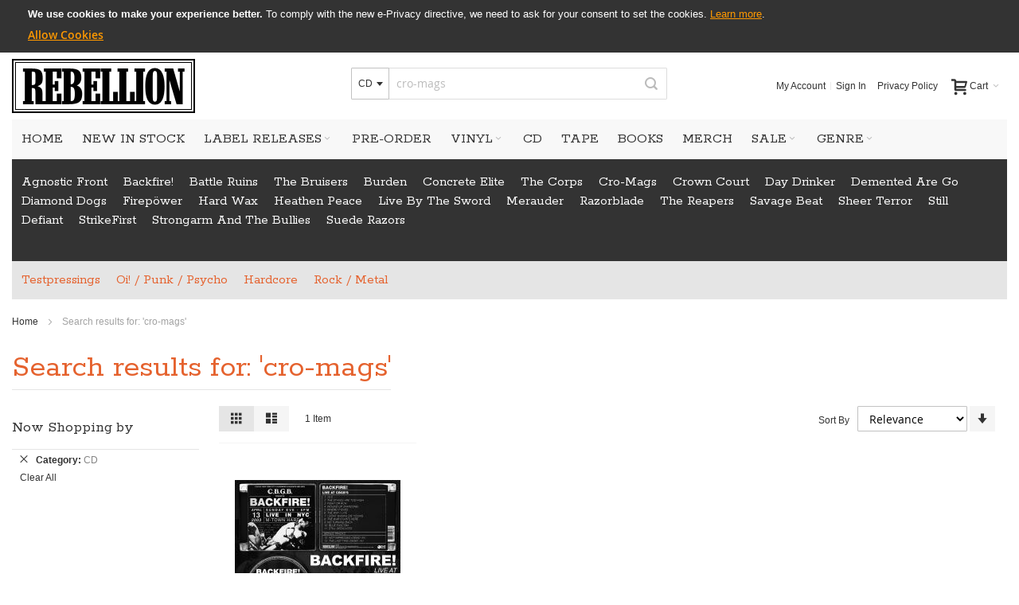

--- FILE ---
content_type: text/html; charset=UTF-8
request_url: https://www.rebellionshop.com/catalogsearch/result/index/?cat=133&q=cro-mags
body_size: 16912
content:
<!doctype html>
<html lang="en">
    <head >
        <script>
    var LOCALE = 'en\u002DGB';
    var BASE_URL = 'https\u003A\u002F\u002Fwww.rebellionshop.com\u002F';
    var require = {
        'baseUrl': 'https\u003A\u002F\u002Fwww.rebellionshop.com\u002Fstatic\u002Fversion1744868824\u002Ffrontend\u002FJevy\u002Fultimo_child_rebellion\u002Fen_GB'
    };</script>        <meta charset="utf-8"/>
<meta name="title" content="Search results for: &#039;cro-mags&#039;"/>
<meta name="robots" content="INDEX,FOLLOW"/>
<meta name="viewport" content="width=device-width, initial-scale=1, maximum-scale=1.0"/>
<meta name="format-detection" content="telephone=no"/>
<title>Search results for: &#039;cro-mags&#039;</title>
<link  rel="stylesheet" type="text/css"  media="all" href="https://www.rebellionshop.com/static/version1744868824/frontend/Jevy/ultimo_child_rebellion/en_GB/mage/calendar.css" />
<link  rel="stylesheet" type="text/css"  media="all" href="https://www.rebellionshop.com/static/version1744868824/frontend/Jevy/ultimo_child_rebellion/en_GB/css/styles-m.css" />
<link  rel="stylesheet" type="text/css"  media="all" href="https://www.rebellionshop.com/static/version1744868824/frontend/Jevy/ultimo_child_rebellion/en_GB/css/local.css" />
<link  rel="stylesheet" type="text/css"  media="all" href="https://www.rebellionshop.com/static/version1744868824/frontend/Jevy/ultimo_child_rebellion/en_GB/jquery/uppy/dist/uppy-custom.css" />
<link  rel="stylesheet" type="text/css"  media="all" href="https://www.rebellionshop.com/static/version1744868824/frontend/Jevy/ultimo_child_rebellion/en_GB/Magento_Theme/css/custom_rebellion.css" />
<link  rel="stylesheet" type="text/css"  media="screen and (min-width: 768px)" href="https://www.rebellionshop.com/static/version1744868824/frontend/Jevy/ultimo_child_rebellion/en_GB/css/styles-l.css" />
<link  rel="stylesheet" type="text/css"  media="print" href="https://www.rebellionshop.com/static/version1744868824/frontend/Jevy/ultimo_child_rebellion/en_GB/css/print.css" />
<script  type="text/javascript"  src="https://www.rebellionshop.com/static/version1744868824/frontend/Jevy/ultimo_child_rebellion/en_GB/requirejs/require.js"></script>
<script  type="text/javascript"  src="https://www.rebellionshop.com/static/version1744868824/frontend/Jevy/ultimo_child_rebellion/en_GB/mage/requirejs/mixins.js"></script>
<script  type="text/javascript"  src="https://www.rebellionshop.com/static/version1744868824/frontend/Jevy/ultimo_child_rebellion/en_GB/requirejs-config.js"></script>
<link  rel="icon" type="image/x-icon" href="https://www.rebellionshop.com/media/favicon/stores/1/favicon.ico" />
<link  rel="shortcut icon" type="image/x-icon" href="https://www.rebellionshop.com/media/favicon/stores/1/favicon.ico" />
<script type="text/javascript">

  var _gaq = _gaq || [];
  _gaq.push(['_setAccount', 'UA-16982920-1']);
  _gaq.push(['_trackPageview']);

  (function() {
    var ga = document.createElement('script'); ga.type = 'text/javascript'; ga.async = true;
    ga.src = ('https:' == document.location.protocol ? 'https://ssl' : 'http://www') + '.google-analytics.com/ga.js';
    var s = document.getElementsByTagName('script')[0]; s.parentNode.insertBefore(ga, s);
  })();

</script>
<style>
.product-image-container .product-image-photo{
       max-height:230px;
}
.block.widget .products-grid .product-item:nth-child(2n + 1){
     margin-left: calc((100% - 4 * 24.439%) / 3);
}
</style>            <script type="text/x-magento-init">
        {
            "*": {
                "Magento_PageCache/js/form-key-provider": {
                    "isPaginationCacheEnabled":
                        0                }
            }
        }
    </script>
<link rel="stylesheet" type="text/css" media="all" href="https://www.rebellionshop.com/asset/dynamic/assets/m/iult/f/cfg.css/" />
    <link href="//fonts.googleapis.com/css2?family=Rokkitt:wght@100;300;400;500;600;700&display=swap" rel="stylesheet" type="text/css" />
    </head>
    <body data-container="body"
          data-mage-init='{"loaderAjax": {}, "loader": { "icon": "https://www.rebellionshop.com/static/version1744868824/frontend/Jevy/ultimo_child_rebellion/en_GB/images/loader-2.gif"}}'
        id="html-body" class="page-products page-with-filter swissup-ajaxsearch-loading catalogsearch-result-index page-layout-2columns-left">
        
<script type="text/x-magento-init">
    {
        "body": {
            "addToWishlist": {"productType":["simple","virtual","downloadable","bundle","grouped","configurable"]}        }
    }
</script>

<div class="cookie-status-message" id="cookie-status">
    The store will not work correctly when cookies are disabled.</div>
<script type="text&#x2F;javascript">document.querySelector("#cookie-status").style.display = "none";</script>
<script type="text/x-magento-init">
    {
        "*": {
            "cookieStatus": {}
        }
    }
</script>

<script type="text/x-magento-init">
    {
        "*": {
            "mage/cookies": {
                "expires": null,
                "path": "\u002F",
                "domain": ".www.rebellionshop.com",
                "secure": true,
                "lifetime": "3600"
            }
        }
    }
</script>
    <noscript>
        <div class="message global noscript">
            <div class="content">
                <p>
                    <strong>JavaScript seems to be disabled in your browser.</strong>
                    <span>
                        For the best experience on our site, be sure to turn on Javascript in your browser.                    </span>
                </p>
            </div>
        </div>
    </noscript>
    <div role="alertdialog"
         tabindex="-1"
         class="message global cookie"
         id="notice-cookie-block"
         style="display: none;">
         <div class="container">
             <div class="inner-container">
                 <div role="document" class="content" tabindex="0">
                    <p>
                        <strong>We use cookies to make your experience better.</strong>
                        <span>To comply with the new e-Privacy directive, we need to ask for your consent to set the cookies.</span>
                        <a href="https://www.rebellionshop.com/privacy-policy-cookie-restriction-mode/">Learn more</a>.                    </p>
                    <div class="actions">
                        <a id="btn-cookie-allow" class="action allow primary">
                            <span>Allow Cookies</span>
                        </a>
                    </div>
                </div>
             </div>
         </div>        
    </div>
    <script type="text/x-magento-init">
        {
            "#notice-cookie-block": {
                "cookieNotices": {
                    "cookieAllowButtonSelector": "#btn-cookie-allow",
                    "cookieName": "user_allowed_save_cookie",
                    "cookieValue": {"1":1},
                    "cookieLifetime": 31536000,
                    "noCookiesUrl": "https\u003A\u002F\u002Fwww.rebellionshop.com\u002Fcookie\u002Findex\u002FnoCookies\u002F"
                }
            }
        }
    </script>

<script>
    window.cookiesConfig = window.cookiesConfig || {};
    window.cookiesConfig.secure = true;
</script><script>    require.config({
        map: {
            '*': {
                wysiwygAdapter: 'mage/adminhtml/wysiwyg/tiny_mce/tinymce5Adapter'
            }
        }
    });</script><div class="page-wrapper"><div id="header-container" class="header-container header-mobile page-header"  >
<div id="top" class="header-container2">
<div class="header-container3">

        <!-- Part of the header displayed only in mobile mode -->
    <div class="header-m-container">

        <div class="header-m-top-container">
            <div class="header-m-top header container clearer">
                <div class="inner-container">

                    
                                                                                        
                </div> <!-- end: inner-container -->
            </div> <!-- end: header-m-top -->
        </div> <!-- end: header-m-top-container -->

        <div class="header-m-primary-container">
            <div class="header-m-primary header container">
                <div class="inner-container">

                    
                    <!-- Mobile logo -->
                    <div class="logo-wrapper--mobile">
                        <a class="logo" href="https://www.rebellionshop.com/" title="Magento Commerce">
    <strong>Magento Commerce</strong>
    <img src="https://www.rebellionshop.com/static/version1744868824/frontend/Jevy/ultimo_child_rebellion/en_GB/images/logo.png"
         alt="Magento Commerce"
    />
</a>
                    </div>
                    <div class="clearer after-mobile-logo"></div>

                    <!-- Skip links -->
                    <div id="skip-links" class="skip-links-wrapper skip-links--4">

                                                    <div data-skiptarget="#header-nav" class="skip-link skip-nav">
                                <span class="icon ic ic-menu"></span>
                                <span class="label">Menu</span>
                            </div>
                        
                                                    <div data-skiptarget="#header-search" class="skip-link skip-search">
                                <span class="icon ic ic-search"></span>
                                <span class="label">Search</span>
                            </div>
                        
                                                    <div data-skiptarget="#header-account" class="skip-link skip-account">
                                <span class="icon ic ic-user"></span>
                                <span class="label">My Account</span>
                            </div>
                        
                        
                        
                                                                            <div id="mini-cart-marker-mobile"></div>
                            <div data-block="minicart" class="minicart-wrapper mini-cart filled-heading" id="minicart">         <div data-skiptarget="#header-cart" class="mini-cart-heading dropdown-heading skip-link skip-cart action showcart counter-over-" data-bind="scope: 'minicart_content'">
        <span class="inner-heading">
            <span class="icon ic ic-cart" style="font-size: 20px;"></span>
            <span class="counter qty empty ic ic-char ib ib-size-s ib-rounded"
                  data-bind="css: { empty: !!getCartParam('summary_count') == false }, blockLoader: isLoading">
                <span class="counter-number"><!-- ko text: getCartParam('summary_count') --><!-- /ko --></span>
                <span class="counter-label">
                <!-- ko if: getCartParam('summary_count') -->
                    <!-- ko text: getCartParam('summary_count') --><!-- /ko -->
                    <!-- ko i18n: 'items' --><!-- /ko -->
                <!-- /ko -->
                </span>
            </span>
            <span class="label">Cart</span>
            <span class="caret"></span>
        </span>
    </div>
            <div id="header-cart" class="mini-cart-content dropdown-content skip-content skip-content--style block-cart block block-minicart empty"
            data-role="dropdownDialog"
            data-mage-init='{"dropdownDialog":{
                "triggerEvent": "click mouseenter",
                "appendTo": "[data-block=minicart]",
                "triggerTarget": ".showcart",
                "timeout": "200",
                "closeOnMouseLeave": true,
                "closeOnEscape": true,
                "parentClass": "active open",
                "buttons": []}}'>
            <div id="minicart-content-wrapper" data-bind="scope: 'minicart_content'">
                <!-- ko template: getTemplate() --><!-- /ko -->
            </div>
                    </div>
        <script>
        window.checkout = {"shoppingCartUrl":"https:\/\/www.rebellionshop.com\/checkout\/cart\/","checkoutUrl":"https:\/\/www.rebellionshop.com\/checkout\/","updateItemQtyUrl":"https:\/\/www.rebellionshop.com\/checkout\/sidebar\/updateItemQty\/","removeItemUrl":"https:\/\/www.rebellionshop.com\/checkout\/sidebar\/removeItem\/","imageTemplate":"Magento_Catalog\/product\/image_with_borders","baseUrl":"https:\/\/www.rebellionshop.com\/","minicartMaxItemsVisible":3,"websiteId":"1","maxItemsToDisplay":10,"storeId":"1","storeGroupId":"1","customerLoginUrl":"https:\/\/www.rebellionshop.com\/customer\/account\/login\/","isRedirectRequired":false,"autocomplete":"off","captcha":{"user_login":{"isCaseSensitive":false,"imageHeight":50,"imageSrc":"","refreshUrl":"https:\/\/www.rebellionshop.com\/captcha\/refresh\/","isRequired":false,"timestamp":1768447198}}};
    </script>
    <script type="text/x-magento-init">
    {
        "[data-block='minicart']": {
            "Magento_Ui/js/core/app": {"components":{"minicart_content":{"children":{"subtotal.container":{"children":{"subtotal":{"children":{"subtotal.totals":{"config":{"display_cart_subtotal_incl_tax":1,"display_cart_subtotal_excl_tax":0,"template":"Magento_Tax\/checkout\/minicart\/subtotal\/totals"},"children":{"subtotal.totals.msrp":{"component":"Magento_Msrp\/js\/view\/checkout\/minicart\/subtotal\/totals","config":{"displayArea":"minicart-subtotal-hidden","template":"Magento_Msrp\/checkout\/minicart\/subtotal\/totals"}}},"component":"Magento_Tax\/js\/view\/checkout\/minicart\/subtotal\/totals"}},"component":"uiComponent","config":{"template":"Magento_Checkout\/minicart\/subtotal"}}},"component":"uiComponent","config":{"displayArea":"subtotalContainer"}},"item.renderer":{"component":"Magento_Checkout\/js\/view\/cart-item-renderer","config":{"displayArea":"defaultRenderer","template":"Magento_Checkout\/minicart\/item\/default"},"children":{"item.image":{"component":"Magento_Catalog\/js\/view\/image","config":{"template":"Magento_Catalog\/product\/image","displayArea":"itemImage"}},"checkout.cart.item.price.sidebar":{"component":"uiComponent","config":{"template":"Magento_Checkout\/minicart\/item\/price","displayArea":"priceSidebar"}}}},"extra_info":{"component":"uiComponent","config":{"displayArea":"extraInfo"}},"promotion":{"component":"uiComponent","config":{"displayArea":"promotion"}}},"config":{"itemRenderer":{"default":"defaultRenderer","simple":"defaultRenderer","virtual":"defaultRenderer"},"template":"Magento_Checkout\/minicart\/content"},"component":"Magento_Checkout\/js\/view\/minicart"}},"types":[]}        },
        "*": {
            "Magento_Ui/js/block-loader": "https://www.rebellionshop.com/static/version1744868824/frontend/Jevy/ultimo_child_rebellion/en_GB/images/loader-1.gif"
        }
    }
    </script>
    <script type="text/javascript">
        //<![CDATA[
        requirejs(['jquery'], function(jQuery) {
            jQuery(function($) {
                // If header is in mobile mode, remove "display: block". See #10.
                $(document).on('dropdowndialogcreate', function(event) {
                    if ($('#header-container').hasClass('header-mobile'))
                    {
                        $('#header-cart').css('display', '');
                    }
                });
                $(document).on('dropdowndialogbeforeclose', function(event) {
                    $('#header-cart').data('mage-dropdownDialog').opener = $(document.body); // See #5
                });
            });
        }); //end: requirejs
        //]]>
    </script>
</div>
                        
                                                    <div id="header-nav" class="skip-content skip-content--style">
                                <div id="nav-marker-mobile"></div>
                            </div>

                                                    <div id="search-marker-mobile"></div>
                            <div id="header-search" class="skip-content skip-content--style">
<div id="block-search" class="block block-search search-wrapper">     <div class="block block-title"><strong>Search</strong></div>
    <div class="block block-content">
        <form class="form minisearch" id="search_mini_form" action="https://www.rebellionshop.com/catalogsearch/result/" method="get">
            <div class="field search">
                                <div class="control">
                    <input id="search"
                           
                           type="text"
                           name="q"
                           value="cro-mags"
                           placeholder="Search entire store here..."
                           class="input-text"
                           maxlength="128"
                           role="combobox"
                           aria-haspopup="false"
                           aria-autocomplete="both"
                           autocomplete="off"/>
                    <div id="search_autocomplete" class="search-autocomplete"></div>
                                    </div>
            </div>
            <div class="actions">
                <button id="action-search" type="submit"
                        title="Search"
                        class="action search">
                    <span class="icon ic ic-search ib ib-square ib-hover"></span>
                </button>
            </div>
        </form>
    </div>
</div> <!-- end: block-search -->
</div>
                        
                                                    <div id="account-links-marker-mobile"></div>
                                <div id="header-account" class="account-links top-links links-wrapper-separators-left skip-content skip-content--style">
        <ul class="header links"><li><a href="https://www.rebellionshop.com/customer/account/" id="idaaa5cC6Q" >My Account</a></li><li class="link authorization-link" data-label="or">
    <a href="https://www.rebellionshop.com/customer/account/login/"        >Sign In</a>
</li>
</ul><ul class="links">
	<li class="last">
		<a href="https://www.rebellionshop.com/privacy-policy" title="Links">Privacy Policy</a>
	</li>
</ul>    </div>
                        
                        
                            <div class="skip-links-clearer clearer"></div>

                    </div> <!-- end: skip-links-wrapper -->

                </div> <!-- end: inner-container -->
            </div> <!-- end: header-m-primary -->
        </div> <!-- end: header-m-primary-container -->

    </div> <!-- end: header-m-container -->
    
    <!-- Part of the header displayed only in regular mode -->
    <div class="header-top-container">
        <div class="header-top header container clearer">
            <div class="inner-container">

                <a class="action skip contentarea"
   href="#contentarea">
    <span>
        Skip to Content    </span>
</a>

                                
                <div class="left-column">

                    
                    
                    
                                            <div class="item item-left local-font hidden-xs hidden-sm">
                            <div class="welcome"></div>
                        </div>
                    
                                            <div class="item item-left">
                            <div class="item link compare" data-bind="scope: 'compareProducts'" data-role="compare-products-link">
    <a class="action compare no-display" title="Compare Products"
       data-bind="attr: {'href': compareProducts().listUrl}, css: {'no-display': !compareProducts().count}"
    >
        Compare Products        <span class="counter qty" data-bind="text: compareProducts().countCaption"></span>
    </a>
</div>
<script type="text/x-magento-init">
{"[data-role=compare-products-link]": {"Magento_Ui/js/core/app": {"components":{"compareProducts":{"component":"Magento_Catalog\/js\/view\/compare-products"}}}}}
</script>
                        </div>
                    
                </div> <!-- end: left column -->

                <div class="right-column">

                    
                    
                    
                </div> <!-- end: right column -->

            </div> <!-- end: inner-container -->
        </div> <!-- end: header-top -->
    </div> <!-- end: header-top-container -->

    <div class="header-primary-container">
        <div class="header-primary header container">
            <div class="inner-container">

                                
                                <div class="hp-blocks-holder">

                                            <!-- Left column -->
                        <div class="hp-block left-column grid12-4">
                                                                                                                            <div class="item"><div class="logo-wrapper logo-wrapper--regular">        <a class="logo" href="https://www.rebellionshop.com/" title="Magento Commerce">
            <strong>Magento Commerce</strong>
            <img src="https://www.rebellionshop.com/static/version1744868824/frontend/Jevy/ultimo_child_rebellion/en_GB/images/logo.png"
                 alt="Magento Commerce"
                                              />
        </a>
<style type="text/css">
    .container {
        max-width: inherit !important;
        width: 100% !important;
       }
</style>
</div></div>
                                                                                    </div> <!-- end: left column -->
                    
                                            <!-- Central column -->
                        <div class="hp-block central-column grid12-4">
                                                                                                                            <div class="item"><div id="search-marker-regular"></div></div>
                                                                                    </div> <!-- end: central column -->
                    
                                            <!-- Right column -->
                        <div class="hp-block right-column grid12-4">
                                                                                                                            <div class="item"><div id="user-menu-wrapper-regular">
    <div id="user-menu" class="user-menu">

        
        
                    <div id="mini-cart-marker-regular"></div>        
        
                
        
        
        
                
        
                    <div id="account-links-marker-regular"></div>        
        
        
    </div> <!-- end: user-menu -->
</div>
</div>
                                                                                    </div> <!-- end: right column -->
                                        
                </div> <!-- end: hp-blocks-holder -->

            </div> <!-- end: inner-container -->
        </div> <!-- end: header-primary -->
    </div> <!-- end: header-primary-container -->

            
    <div class="nav-container skip-content sticky-container">
        <div class="nav container clearer">
            <div class="inner-container"><div class="navi-wrapper">

        <ul class="nav-holders-wrapper right-column">
        <li id="nav-holder1" class="nav-item level0 level-top nav-holder"></li>
        <li id="nav-holder2" class="nav-item level0 level-top nav-holder"></li>
        <li id="nav-holder3" class="nav-item level0 level-top nav-holder"></li>
    </ul>

            
        <div id="mobnav-trigger" class="mobnav-trigger menu-trigger">
            <div class="menu-trigger-inner">
                <span class="trigger-icon"><span class="line"></span><span class="line"></span><span class="line"></span></span>
                <span class="label">Menu</span>
            </div>
        </div>

    
        
            
        <div id="nav-marker-regular"></div>
    <nav id="mainmenu" class="navi nav-regular opt-fx-fade-inout opt-sb0 opt-sob opt-hide480 with-bullets">
        <ul>

                        
            
                            <li class="nav-item nav-item--home level0 level-top">
                    <a class="level-top" href="https://www.rebellionshop.com/"><span>Home</span></a>
                </li>
                        
                                        <li class="nav-item level0 nav-1 level-top first classic"><a href="https://www.rebellionshop.com/new-oi-punk-music.html" class="level-top"><span>NEW IN STOCK</span></a></li><li class="nav-item level0 nav-2 level-top nav-item--parent classic nav-item--only-subcategories parent"><a href="https://www.rebellionshop.com/rebellion-records.html" class="level-top"><span>LABEL RELEASES</span><span class="caret"></span></a><span class="opener"></span><ul class="level0 nav-submenu nav-panel--dropdown nav-panel"><li class="nav-item level1 nav-2-1 first nav-item--parent classic nav-item--only-subcategories parent"><a href="https://www.rebellionshop.com/rebellion-records/vinyl.html"><span>Vinyl</span><span class="caret"></span></a><span class="opener"></span><ul class="level1 nav-submenu nav-panel--dropdown nav-panel"><li class="nav-item level2 nav-2-1-1 first classic"><a href="https://www.rebellionshop.com/rebellion-records/vinyl/7.html"><span>7&quot;</span></a></li><li class="nav-item level2 nav-2-1-2 classic"><a href="https://www.rebellionshop.com/rebellion-records/vinyl/10.html"><span>10&quot;</span></a></li><li class="nav-item level2 nav-2-1-3 classic"><a href="https://www.rebellionshop.com/rebellion-records/vinyl/12.html"><span>12&quot;</span></a></li><li class="nav-item level2 nav-2-1-4 classic"><a href="https://www.rebellionshop.com/rebellion-records/vinyl/boxset.html"><span>Boxset</span></a></li><li class="nav-item level2 nav-2-1-5 last classic"><a href="https://www.rebellionshop.com/rebellion-records/vinyl/bundles.html"><span>Bundles</span></a></li></ul></li><li class="nav-item level1 nav-2-2 nav-item--parent classic nav-item--only-subcategories parent"><a href="https://www.rebellionshop.com/rebellion-records/cd.html"><span>CD</span><span class="caret"></span></a><span class="opener"></span><ul class="level1 nav-submenu nav-panel--dropdown nav-panel"><li class="nav-item level2 nav-2-2-6 first classic"><a href="https://www.rebellionshop.com/rebellion-records/cd/cd.html"><span>CD</span></a></li><li class="nav-item level2 nav-2-2-7 last classic"><a href="https://www.rebellionshop.com/rebellion-records/cd/bundles.html"><span>Bundles</span></a></li></ul></li><li class="nav-item level1 nav-2-3 classic"><a href="https://www.rebellionshop.com/rebellion-records/tape.html"><span>Tape</span></a></li><li class="nav-item level1 nav-2-4 last classic"><a href="https://www.rebellionshop.com/rebellion-records/merch.html"><span>Merch</span></a></li></ul></li><li class="nav-item level0 nav-3 level-top classic"><a href="https://www.rebellionshop.com/pre-order.html" class="level-top"><span>PRE-ORDER</span></a></li><li class="nav-item level0 nav-4 level-top nav-item--parent classic nav-item--only-subcategories parent"><a href="https://www.rebellionshop.com/oi-vinyl.html" class="level-top"><span>VINYL</span><span class="caret"></span></a><span class="opener"></span><ul class="level0 nav-submenu nav-panel--dropdown nav-panel"><li class="nav-item level1 nav-4-1 first classic"><a href="https://www.rebellionshop.com/oi-vinyl/12-lp.html"><span>12&quot; LP </span></a></li><li class="nav-item level1 nav-4-2 classic"><a href="https://www.rebellionshop.com/oi-vinyl/10.html"><span>10&quot;</span></a></li><li class="nav-item level1 nav-4-3 classic"><a href="https://www.rebellionshop.com/oi-vinyl/7-ep.html"><span>7&quot; EP</span></a></li><li class="nav-item level1 nav-4-4 classic"><a href="https://www.rebellionshop.com/oi-vinyl/bundles.html"><span>Bundles</span></a></li><li class="nav-item level1 nav-4-5 classic"><a href="https://www.rebellionshop.com/oi-vinyl/testpressings.html"><span>Testpressings</span></a></li><li class="nav-item level1 nav-4-6 last classic"><a href="https://www.rebellionshop.com/oi-vinyl/vinyl-boxset.html"><span>Vinyl Boxset</span></a></li></ul></li><li class="nav-item level0 nav-5 level-top classic"><a href="https://www.rebellionshop.com/cd.html" class="level-top"><span>CD</span></a></li><li class="nav-item level0 nav-6 level-top classic"><a href="https://www.rebellionshop.com/tape.html" class="level-top"><span>TAPE</span></a></li><li class="nav-item level0 nav-7 level-top classic"><a href="https://www.rebellionshop.com/books.html" class="level-top"><span>BOOKS</span></a></li><li class="nav-item level0 nav-8 level-top classic"><a href="https://www.rebellionshop.com/t-shirts.html" class="level-top"><span>MERCH</span></a></li><li class="nav-item level0 nav-9 level-top nav-item--parent classic nav-item--only-subcategories parent"><a href="https://www.rebellionshop.com/sale.html" class="level-top"><span>SALE</span><span class="caret"></span></a><span class="opener"></span><ul class="level0 nav-submenu nav-panel--dropdown nav-panel"><li class="nav-item level1 nav-9-1 first classic"><a href="https://www.rebellionshop.com/sale/lp.html"><span>Vinyl</span></a></li><li class="nav-item level1 nav-9-2 classic"><a href="https://www.rebellionshop.com/sale/cd.html"><span>CD</span></a></li><li class="nav-item level1 nav-9-3 last classic"><a href="https://www.rebellionshop.com/sale/t-shirt.html"><span>T shirts</span></a></li></ul></li><li class="nav-item level0 nav-10 level-top last nav-item--parent classic nav-item--only-subcategories parent"><a href="https://www.rebellionshop.com/genre.html" class="level-top"><span>GENRE</span><span class="caret"></span></a><span class="opener"></span><ul class="level0 nav-submenu nav-panel--dropdown nav-panel"><li class="nav-item level1 nav-10-1 first classic"><a href="https://www.rebellionshop.com/genre/oi-punk.html"><span>Oi / Punk / Psycho</span></a></li><li class="nav-item level1 nav-10-2 classic"><a href="https://www.rebellionshop.com/genre/hardcore.html"><span>Hardcore</span></a></li><li class="nav-item level1 nav-10-3 last classic"><a href="https://www.rebellionshop.com/genre/metal.html"><span>Rock / Metal</span></a></li></ul></li>                    
                        
            
                                                                
        </ul> 

    </nav>

    <div class="nav-border-bottom"></div>

</div> <!-- end: navi-wrapper -->
<script type="text/javascript">
//<![CDATA[

requirejs(['jquery', 'ultramegamenu'], function(jQuery, ultramegamenu) {

    var topMenuContainer = jQuery('#mainmenu');
    var topMenuSettings = {
        mobileMenuThreshold: 992        , isVerticalLayout: false        , mobnavTriggerSelector: '#mobnav-trigger'
        , vertnavTriggerSelector: '#vertnav-trigger'
        , mode: 0                , initVerticalMenuCollapsed: true        , outermostContainer: jQuery('.hp-blocks-holder')        , fullWidthDdContainer: jQuery('.hp-blocks-holder')    };
    var theTopMenu = topMenuContainer.ultramegamenu(topMenuSettings).data("infortis-ultramegamenu");
    theTopMenu.enableDropdowns();

        
        jQuery(function($) {

            var itemsList = topMenuContainer.children('ul');

            // Non-clickable links
            itemsList.on('click', '.no-click', function(e) {
                e.preventDefault();
            });

        }); //end: on document ready

        jQuery(window).on("load", function() {

            var menubar = topMenuContainer;
            var isTouchDevice = ('ontouchstart' in window) || (navigator.msMaxTouchPoints > 0);
            if (isTouchDevice)
            {
                menubar.on('click', 'a', function(e) {

                    var link = jQuery(this);
                    if (!menubar.hasClass('nav-mobile') && link.parent().hasClass('nav-item--parent'))
                    {
                        if (!link.hasClass('ready'))
                        {
                            e.preventDefault();
                            menubar.find('.ready').removeClass('ready');
                            link.parents('li').children('a').addClass('ready');
                        }
                    }

                }); //end: on click
            } //end: if isTouchDevice

        }); //end: on load

    
}); //end: requirejs

//]]>
</script>
<div class="bandnav">
    <ul>
<ul>
<li><a title="Agnostic Front" href="https://www.rebellionshop.com/catalogsearch/result/?cat=0&amp;q=agnostic+front">Agnostic Front</a></li>
<li><a title="Backfire!" href="https://www.rebellionshop.com/catalogsearch/result/?cat=0&amp;q=backfire%21">Backfire!</a></li>
<li><a title="Battle Ruins" href="https://www.rebellionshop.com/catalogsearch/result/?cat=0&amp;q=battle+ruins">Battle Ruins</a></li>
<li><a title="bruisers" href="https://www.rebellionshop.com/catalogsearch/result/?cat=0&amp;q=bruisers">The Bruisers</a></li>
<li><a title="burden" href="https://www.rebellionshop.com/catalogsearch/result/?cat=0&amp;q=burden">Burden</a></li>
<li><a title="Concrete" href="https://www.rebellionshop.com/catalogsearch/result/?cat=0&amp;q=concrete+">Concrete Elite</a></li>
<li><a title="the corps" href="https://www.rebellionshop.com/catalogsearch/result/?cat=0&amp;q=corps">The Corps</a></li>
<li><a title="Cro-Mags" href="https://www.rebellionshop.com/catalogsearch/result/?cat=0&amp;q=cro-mags">Cro-Mags</a></li>
<li><a title="Crown Court" href="https://www.rebellionshop.com/catalogsearch/result/?cat=0&amp;q=crown+court">Crown Court</a></li>
<li><a title="Day Drinker" href="https://www.rebellionshop.com/catalogsearch/result/?cat=0&amp;q=drinker">Day Drinker</a></li>
<li><a title="Demented Are Go" href="https://www.rebellionshop.com/catalogsearch/result/?cat=0&amp;q=demented+are+go">Demented Are Go</a></li>
<li><a title="Diamond Dogs" href="https://www.rebellionshop.com/catalogsearch/result/?cat=0&amp;q=Diamond+Dogs">Diamond Dogs</a></li>
<li><a title="Firepöwer" href="https://www.rebellionshop.com/catalogsearch/result/?cat=0&amp;q=firep%C3%B6wer">Firepöwer</a></li>
<li><a title="Hard Wax" href="https://www.rebellionshop.com/catalogsearch/result/?cat=0&amp;q=Hard+Wax">Hard Wax</a></li>
<li><a href="https://www.rebellionshop.com/catalogsearch/result/?cat=0&amp;q=Heathen+peace">Heathen Peace</a></li>
<li><a href="https://www.rebellionshop.com/catalogsearch/result/?cat=0&amp;q=live+by+the+sword">Live By The Sword</a></li>
<li><a title="Merauder" href="https://www.rebellionshop.com/catalogsearch/result/?cat=0&amp;q=Merauder">Merauder</a></li>
<li><a href="https://www.rebellionshop.com/catalogsearch/result/?cat=0&amp;q=razorblade">Razorblade</a></li>
<li><a title="The Reapers" href="https://www.rebellionshop.com/catalogsearch/result/?cat=0&amp;q=the+reapers">The Reapers</a></li>
<li><a href="https://www.rebellionshop.com/catalogsearch/result/?cat=0&amp;q=savage+beat">Savage Beat</a></li>
<li><a title="Sheer Terror" href="https://www.rebellionshop.com/catalogsearch/result/?cat=0&amp;q=sheer+terror">Sheer Terror</a></li>
<li><a title="Still Defiant" href="https://www.rebellionshop.com/catalogsearch/result/?cat=0&amp;q=Still+Defiant">Still Defiant</a></li>
<li><a title="StrikeFirst" href="https://www.rebellionshop.com/catalogsearch/result/?cat=0&amp;q=strike+first">StrikeFirst</a></li>
<li><a title="Strongarm And The Bullies" href="https://www.rebellionshop.com/catalogsearch/result/?cat=0&amp;q=strongarm+and+the+bullies">Strongarm And The Bullies</a></li>
<li><a title="Suede Razors" href="https://www.rebellionshop.com/catalogsearch/result/?cat=0&amp;q=suede+razors">Suede Razors</a></li>
</ul>
</ul>
<p>&nbsp;</p></div>
<div class="specialnav">
    <ul>
<li><a title="Testpressings" href="https://www.rebellionshop.com/oi-vinyl/testpressings.html">Testpressings</a></li>
<li><a title="Oi! / Punk / Psycho" href="https://www.rebellionshop.com/oi-punk.html" target="_self">Oi! / Punk / Psycho</a></li>
<li><a title="Hardcore LP's" href="https://www.rebellionshop.com/hardcore.html" target="_self">Hardcore</a></li>
<li><a title="Rock / Metal LP's" href="https://www.rebellionshop.com/metal.html" target="_self">Rock / Metal</a></li>
</ul></div></div>
        </div>
    </div>    
</div> <!-- end: header-container3 -->
</div> <!-- end: header-container2 -->
</div> <!-- end: header-container -->
<script type="text/javascript">
//<![CDATA[

requirejs(['jquery', 'smartheader', 'stickyheader', 'dropdownDialog'], function(jQuery, smartheader, stickyheader, dropdownDialog) {

    var theHeaderContainer = jQuery('#header-container');

        
        //alert('header tpl, before smartheader');

        theHeaderContainer.smartheader();

    
    jQuery(function($) {

        //console.log('header tpl, on(ready), ater smartheader');
        //alert('header tpl, on(ready), ater smartheader');

        
            // Skip Links
            var skipContents = $('.skip-content');
            var skipLinks = $('.skip-link');

            skipLinks.on('click', function (event) {

                // In case skip link is "a" tag
                event.preventDefault();

                var self = $(this);
                var target = self.data('skiptarget');

                // Get target element
                var elem = $(target);

                // Check if stub is open
                var isSkipContentOpen = elem.hasClass('skip-active') ? 1 : 0;

                // Hide all stubs
                skipLinks.removeClass('skip-active');
                skipContents.removeClass('skip-active');

                // Toggle stubs
                if (isSkipContentOpen) {
                    self.removeClass('skip-active');
                } else {
                    self.addClass('skip-active');
                    elem.addClass('skip-active');
                }
            });

        
        
            var stickyHeaderSettings = {
                stickyThreshold: 992            };
            theHeaderContainer.stickyheader(stickyHeaderSettings);

        
    }); //end: on document ready

}); //end: requirejs

//]]>
</script>
<div class="main-container"><div class="main container"><div class="inner-container"><div class="breadcrumbs">
    <ul class="items">
                    <li class="item home">
                            <a href="https://www.rebellionshop.com/"
                   title="Go to Home Page">
                    Home                </a>
                        </li>
                    <li class="item search">
                            <strong>Search results for: &#039;cro-mags&#039;</strong>
                        </li>
            </ul>
</div>
<main id="maincontent" class="page-main"><a id="contentarea" tabindex="-1"></a>
<div class="page-title-wrapper">
    <h1 class="page-title"
                >
        <span class="base" data-ui-id="page-title-wrapper" >Search results for: &#039;cro-mags&#039;</span>    </h1>
    </div>
<div class="page messages"><div data-placeholder="messages"></div>
<div data-bind="scope: 'messages'">
    <!-- ko if: cookieMessagesObservable() && cookieMessagesObservable().length > 0 -->
    <div aria-atomic="true" role="alert" class="messages" data-bind="foreach: {
        data: cookieMessagesObservable(), as: 'message'
    }">
        <div data-bind="attr: {
            class: 'message-' + message.type + ' ' + message.type + ' message',
            'data-ui-id': 'message-' + message.type
        }">
            <div data-bind="html: $parent.prepareMessageForHtml(message.text)"></div>
        </div>
    </div>
    <!-- /ko -->

    <div aria-atomic="true" role="alert" class="messages" data-bind="foreach: {
        data: messages().messages, as: 'message'
    }, afterRender: purgeMessages">
        <div data-bind="attr: {
            class: 'message-' + message.type + ' ' + message.type + ' message',
            'data-ui-id': 'message-' + message.type
        }">
            <div data-bind="html: $parent.prepareMessageForHtml(message.text)"></div>
        </div>
    </div>
</div>

<script type="text/x-magento-init">
    {
        "*": {
            "Magento_Ui/js/core/app": {
                "components": {
                        "messages": {
                            "component": "Magento_Theme/js/view/messages"
                        }
                    }
                }
            }
    }
</script>
</div><div class="columns"><div class="column main"><input name="form_key" type="hidden" value="KQnCUD3759Q3NqYz" /><div id="authenticationPopup" data-bind="scope:'authenticationPopup', style: {display: 'none'}">
        <script>window.authenticationPopup = {"autocomplete":"off","customerRegisterUrl":"https:\/\/www.rebellionshop.com\/customer\/account\/create\/","customerForgotPasswordUrl":"https:\/\/www.rebellionshop.com\/customer\/account\/forgotpassword\/","baseUrl":"https:\/\/www.rebellionshop.com\/","customerLoginUrl":"https:\/\/www.rebellionshop.com\/customer\/ajax\/login\/"}</script>    <!-- ko template: getTemplate() --><!-- /ko -->
        <script type="text/x-magento-init">
        {
            "#authenticationPopup": {
                "Magento_Ui/js/core/app": {"components":{"authenticationPopup":{"component":"Magento_Customer\/js\/view\/authentication-popup","children":{"messages":{"component":"Magento_Ui\/js\/view\/messages","displayArea":"messages"},"captcha":{"component":"Magento_Captcha\/js\/view\/checkout\/loginCaptcha","displayArea":"additional-login-form-fields","formId":"user_login","configSource":"checkout"},"recaptcha":{"component":"Magento_ReCaptchaFrontendUi\/js\/reCaptcha","displayArea":"additional-login-form-fields","reCaptchaId":"recaptcha-popup-login","settings":{"rendering":{"sitekey":"6LdK4xMdAAAAANf5RrJ5xw-TX9SduUEuKj3_MebI","size":"normal","theme":"light","hl":""},"invisible":false}}}}}}            },
            "*": {
                "Magento_Ui/js/block-loader": "https\u003A\u002F\u002Fwww.rebellionshop.com\u002Fstatic\u002Fversion1744868824\u002Ffrontend\u002FJevy\u002Fultimo_child_rebellion\u002Fen_GB\u002Fimages\u002Floader\u002D1.gif"
                            }
        }
    </script>
</div>
<script type="text/x-magento-init">
    {
        "*": {
            "Magento_Customer/js/section-config": {
                "sections": {"stores\/store\/switch":["*"],"stores\/store\/switchrequest":["*"],"directory\/currency\/switch":["*"],"*":["messages"],"customer\/account\/logout":["*","recently_viewed_product","recently_compared_product","persistent"],"customer\/account\/loginpost":["*"],"customer\/account\/createpost":["*"],"customer\/account\/editpost":["*"],"customer\/ajax\/login":["checkout-data","cart","captcha"],"catalog\/product_compare\/add":["compare-products"],"catalog\/product_compare\/remove":["compare-products"],"catalog\/product_compare\/clear":["compare-products"],"sales\/guest\/reorder":["cart"],"sales\/order\/reorder":["cart"],"checkout\/cart\/add":["cart","directory-data"],"checkout\/cart\/delete":["cart"],"checkout\/cart\/updatepost":["cart"],"checkout\/cart\/updateitemoptions":["cart"],"checkout\/cart\/couponpost":["cart"],"checkout\/cart\/estimatepost":["cart"],"checkout\/cart\/estimateupdatepost":["cart"],"checkout\/onepage\/saveorder":["cart","checkout-data","last-ordered-items"],"checkout\/sidebar\/removeitem":["cart"],"checkout\/sidebar\/updateitemqty":["cart"],"rest\/*\/v1\/carts\/*\/payment-information":["cart","last-ordered-items","captcha","instant-purchase"],"rest\/*\/v1\/guest-carts\/*\/payment-information":["cart","captcha"],"rest\/*\/v1\/guest-carts\/*\/selected-payment-method":["cart","checkout-data"],"rest\/*\/v1\/carts\/*\/selected-payment-method":["cart","checkout-data","instant-purchase"],"customer\/address\/*":["instant-purchase"],"customer\/account\/*":["instant-purchase"],"vault\/cards\/deleteaction":["instant-purchase"],"multishipping\/checkout\/overviewpost":["cart"],"paypal\/express\/placeorder":["cart","checkout-data"],"paypal\/payflowexpress\/placeorder":["cart","checkout-data"],"paypal\/express\/onauthorization":["cart","checkout-data"],"persistent\/index\/unsetcookie":["persistent"],"review\/product\/post":["review"],"paymentservicespaypal\/smartbuttons\/placeorder":["cart","checkout-data"],"paymentservicespaypal\/smartbuttons\/cancel":["cart","checkout-data"],"wishlist\/index\/add":["wishlist"],"wishlist\/index\/remove":["wishlist"],"wishlist\/index\/updateitemoptions":["wishlist"],"wishlist\/index\/update":["wishlist"],"wishlist\/index\/cart":["wishlist","cart"],"wishlist\/index\/fromcart":["wishlist","cart"],"wishlist\/index\/allcart":["wishlist","cart"],"wishlist\/shared\/allcart":["wishlist","cart"],"wishlist\/shared\/cart":["cart"],"braintree\/paypal\/placeorder":["cart","checkout-data"],"braintree\/googlepay\/placeorder":["cart","checkout-data"]},
                "clientSideSections": ["checkout-data","cart-data"],
                "baseUrls": ["https:\/\/www.rebellionshop.com\/"],
                "sectionNames": ["messages","customer","compare-products","last-ordered-items","cart","directory-data","captcha","instant-purchase","loggedAsCustomer","persistent","review","payments","wishlist","recently_viewed_product","recently_compared_product","product_data_storage","paypal-billing-agreement"]            }
        }
    }
</script>
<script type="text/x-magento-init">
    {
        "*": {
            "Magento_Customer/js/customer-data": {
                "sectionLoadUrl": "https\u003A\u002F\u002Fwww.rebellionshop.com\u002Fcustomer\u002Fsection\u002Fload\u002F",
                "expirableSectionLifetime": 60,
                "expirableSectionNames": ["cart","persistent"],
                "cookieLifeTime": "3600",
                "cookieDomain": "",
                "updateSessionUrl": "https\u003A\u002F\u002Fwww.rebellionshop.com\u002Fcustomer\u002Faccount\u002FupdateSession\u002F",
                "isLoggedIn": ""
            }
        }
    }
</script>
<script type="text/x-magento-init">
    {
        "*": {
            "Magento_Customer/js/invalidation-processor": {
                "invalidationRules": {
                    "website-rule": {
                        "Magento_Customer/js/invalidation-rules/website-rule": {
                            "scopeConfig": {
                                "websiteId": "1"
                            }
                        }
                    }
                }
            }
        }
    }
</script>
<script type="text/x-magento-init">
    {
        "body": {
            "pageCache": {"url":"https:\/\/www.rebellionshop.com\/page_cache\/block\/render\/?cat=133&q=cro-mags","handles":["default","catalogsearch_result_index"],"originalRequest":{"route":"catalogsearch","controller":"result","action":"index","uri":"\/catalogsearch\/result\/index\/?cat=133&q=cro-mags"},"versionCookieName":"private_content_version"}        }
    }
</script>
    <div class="search results">
        <style>
    .items-grid-partitioned .item{
      width: 23%;
     }
     @media only screen and (max-width: 768px) {
.items-grid-partitioned .item {
    width: 100%;
}
}


</style>
                        <div class="toolbar toolbar-products" data-mage-init='{"productListToolbarForm":{"mode":"product_list_mode","direction":"product_list_dir","order":"product_list_order","limit":"product_list_limit","modeDefault":"grid","directionDefault":"desc","orderDefault":"relevance","limitDefault":48,"url":"https:\/\/www.rebellionshop.com\/catalogsearch\/result\/index\/?cat=133&q=cro-mags","formKey":"KQnCUD3759Q3NqYz","post":false}}'>
                                        <div class="modes">
                            <strong class="modes-label" id="modes-label">View as</strong>
                                                <strong title="Grid"
                            class="modes-mode active mode-grid"
                            data-value="grid">
                        <span>Grid</span>
                    </strong>
                                                                <a class="modes-mode mode-list"
                       title="List"
                       href="#"
                       data-role="mode-switcher"
                       data-value="list"
                       id="mode-list"
                       aria-labelledby="modes-label mode-list">
                        <span>List</span>
                    </a>
                                        </div>
                        <p class="toolbar-amount" id="toolbar-amount">
            <span class="toolbar-number">1</span> Item    </p>
                            <div class="toolbar-sorter sorter">
    <label class="sorter-label" for="sorter">Sort By</label>
    <select id="sorter" data-role="sorter" class="sorter-options">
                    <option value="name"
                                >
                Product Name            </option>
                    <option value="price"
                                >
                Price            </option>
                    <option value="created_at"
                                >
                New Arrivals            </option>
                    <option value="relevance"
                                    selected="selected"
                                >
                Relevance            </option>
            </select>
            <a title="Set&#x20;Ascending&#x20;Direction"
           href="#"
           class="action sorter-action sort-desc"
           data-role="direction-switcher"
           data-value="asc">
            <span>Set Ascending Direction</span>
        </a>
    </div>
                        </div>
                <div class="products wrapper grid items-grid items-grid-partitioned category-products-grid centered hover-effect equal-height round-stickers">
        <ol class="products list items product-items itemgrid">
                                    <li class="item product product-item">
                <div class="product-item-info imgdim-x" data-container="product-grid">
                    
                                        <div class="product-item-img">

                        <a href="https://www.rebellionshop.com/backfire-live-at-cbgb-s-bonus-tracks-cd-lim-500-3-super-jewel-box-pre-order-09-12.html" class="product photo product-item-photo" tabindex="-1" style="max-width:208px;">

                                                        
                                

<span class="product-image-container"
      style="width:208px;">
    <span class="product-image-wrapper"
          style="padding-bottom: 125%;">
        <img class="product-image-photo"
           
            src="https://www.rebellionshop.com/media/catalog/product/cache/ac31dfe95cfa2c81925ad5d1bb06c49f/b/a/backfire_cbgb_cd_productimage.jpg"
            max-width="208"
            max-height="260"
            alt="Backfire! - Live At CBGB&#039;s + Bonus Tracks CD (lim 500, 3 Super Jewel Box) "/></span>
</span>

                            
                                                        
                        </a>

                                                
                                                                                                    
                    </div> <!-- end: product-item-img -->
                    <div class="product details product-item-details">

                                                <strong class="product name product-item-name product-name">
                            <a class="product-item-link"
                               href="https://www.rebellionshop.com/backfire-live-at-cbgb-s-bonus-tracks-cd-lim-500-3-super-jewel-box-pre-order-09-12.html" title="Backfire! - Live At CBGB&#039;s + Bonus Tracks CD (lim 500, 3 Super Jewel Box) ">
                                Backfire! - Live At CBGB&#039;s + Bonus Tracks CD (lim 500, 3 Super Jewel Box)                             </a>
                        </strong>
                        
                                                                        
                                                
                                                                                    <div class="price-box price-final_price" data-role="priceBox" data-product-id="23435" data-price-box="product-id-23435">
    

<span class="price-container price-final_price&#x20;tax&#x20;weee"
        >
        <span  id="product-price-23435"                data-price-amount="9.99"
        data-price-type="finalPrice"
        class="price-wrapper "
    ><span class="price">€9.99</span></span>
        </span>

</div>                                                    
                        
                    
                        <div class="product-item-inner">

                            
                            <div class="product actions product-item-actions ">
                                                                    <div class="actions-primary">
                                                                                                                                <form data-role="tocart-form" action="https://www.rebellionshop.com/checkout/cart/add/uenc/aHR0cHM6Ly93d3cucmViZWxsaW9uc2hvcC5jb20vY2F0YWxvZ3NlYXJjaC9yZXN1bHQvaW5kZXgvP2NhdD0xMzMmcT1jcm8tbWFncw~~/product/23435/" method="post">
                                                <input type="hidden" name="product" value="23435">
                                                <input type="hidden" name="uenc" value="[base64]~~">
                                                <input name="form_key" type="hidden" value="KQnCUD3759Q3NqYz" />                                                <button type="submit"
                                                        title="Add to Cart"
                                                        class="action tocart primary">
                                                    <span>Add to Cart</span>
                                                </button>
                                            </form>
                                                                            </div>
                                                                                                                            </div> <!-- end: product-item-actions -->

                            
                        </div> <!-- end: product-item-inner -->

                                                            </div> <!-- end: product-item-details -->
                    
                </div> <!-- end: product-item-info -->
            </li>
                    </ol>
    </div>
            <div class="toolbar toolbar-products" data-mage-init='{"productListToolbarForm":{"mode":"product_list_mode","direction":"product_list_dir","order":"product_list_order","limit":"product_list_limit","modeDefault":"grid","directionDefault":"desc","orderDefault":"relevance","limitDefault":48,"url":"https:\/\/www.rebellionshop.com\/catalogsearch\/result\/index\/?cat=133&q=cro-mags","formKey":"KQnCUD3759Q3NqYz","post":false}}'>
                    
    
        
        
    
    
            <div class="field limiter">
    <label class="label" for="limiter">
        <span>Show</span>
    </label>
    <div class="control">
        <select id="limiter" data-role="limiter" class="limiter-options">
                            <option value="8"
                    >
                    8                </option>
                            <option value="12"
                    >
                    12                </option>
                            <option value="24"
                    >
                    24                </option>
                            <option value="36"
                    >
                    36                </option>
                            <option value="48"
                                            selected="selected"
                    >
                    48                </option>
                    </select>
    </div>
    <span class="limiter-text">per page</span>
</div>
            </div>
        </div>
</div><div class="sidebar sidebar-main">
        <div class="block filter filters-collapsed" id="layered-filter-block" data-mage-init='{"collapsible":{"openedState": "active", "collapsible": true, "active": false, "collateral": { "openedState": "filter-active", "element": "body" } }}'>
                <div class="block-title filter-title" data-count="1">
            <strong data-role="title">Shop By</strong>
        </div>
        <div class="block-content filter-content">
            <div class="filter-current" data-mage-init='{"collapsible":{"openedState": "active", "collapsible": true, "active": false }}'>
    <strong class="block-subtitle filter-current-subtitle"
            role="heading"
            aria-level="2"
            data-role="title"
            data-count="1">Now Shopping by</strong>
    <ol class="items">
                    <li class="item">
                <span class="filter-label">Category</span>
                <span class="filter-value">CD</span>
                                    <a class="action remove" href="https://www.rebellionshop.com/catalogsearch/result/index/?q=cro-mags"
                       title="Remove Category CD">
                        <span>Remove This Item</span>
                    </a>
                            </li>
            </ol>
</div>

                            <div class="block-actions filter-actions">
                    <a href="https://www.rebellionshop.com/catalogsearch/result/index/?q=cro-mags" class="action clear filter-clear"><span>Clear All</span></a>
                </div>
                                                                                            <script>
                    require([
                        'jquery'
                    ], function ($) {
                        $('#layered-filter-block').addClass('filter-no-options');
                    });
                </script>
                    </div>
    </div>
</div></div></main></div></div></div><div class="footer-container page-footer">
<div class="footer-container2">
<div class="footer-container3">

    
    
    <div class="footer-top-container section-container">
        <div class="footer-top footer container">
            <div class="inner-container links-wrapper-separators">

                                    <div class="item item-left"><ul class="footer links"><li class="nav item"><a href="https://www.rebellionshop.com/catalog/seo_sitemap/category/">Site Map</a></li><li class="nav item"><a href="https://www.rebellionshop.com/contact/">Contact Us</a></li><li class="nav item"><a href="https://www.rebellionshop.com/privacy-policy/">Privacy Policy</a></li></ul></div>
                
                
                
            </div> <!-- end: inner-container -->
        </div> <!-- end: footer-top -->
    </div>

    
        
        
    
    
    <div class="footer-bottom-container section-container">
        <div class="footer-bottom footer container">
            <div class="inner-container">
                
                                    <div class="item item-left">
                        <div class="footer-copyright"><small class="copyright">
    <span>&copy; DME DISTRIBUTION 2024</span>
</small>
</div>
                    </div>
                
                
                
            </div> <!-- end: inner-container -->
        </div> <!-- end: footer-bottom -->
    </div>

        
    <a id="scroll-to-top" class="ic ic-up" href="#top"></a>

</div> <!-- end: footer-container3 -->
</div> <!-- end: footer-container2 -->
</div> <!-- end: footer-container -->
<script type="text/x-magento-init">
        {
            "*": {
                "Magento_Ui/js/core/app": {
                    "components": {
                        "storage-manager": {
                            "component": "Magento_Catalog/js/storage-manager",
                            "appendTo": "",
                            "storagesConfiguration" : {"recently_viewed_product":{"requestConfig":{"syncUrl":"https:\/\/www.rebellionshop.com\/catalog\/product\/frontend_action_synchronize\/"},"lifetime":"1000","allowToSendRequest":null},"recently_compared_product":{"requestConfig":{"syncUrl":"https:\/\/www.rebellionshop.com\/catalog\/product\/frontend_action_synchronize\/"},"lifetime":"1000","allowToSendRequest":null},"product_data_storage":{"updateRequestConfig":{"url":"https:\/\/www.rebellionshop.com\/rest\/default\/V1\/products-render-info"},"requestConfig":{"syncUrl":"https:\/\/www.rebellionshop.com\/catalog\/product\/frontend_action_synchronize\/"},"allowToSendRequest":null}}                        }
                    }
                }
            }
        }
</script>
<div class="footer-bottom-last"><img src="https://www.rebellionshop.com/media/wysiwyg/Assets/logo-dme.png" alt="DME DIstribution" width="113" height="47"></div><select name="cat" id="swissup-ajaxsearch-filter-category" data-placeholder="All">
    <option value="0">All</option>
                                <option value="98" >
                    NEW IN STOCK                </option>
                                <option value="144" >
                    LABEL RELEASES                </option>
                                <option value="349" >
                    PRE-ORDER                </option>
                                <option value="134" >
                    VINYL                </option>
                                <option value="133" selected>
                    CD                </option>
                                <option value="10" >
                    TAPE                </option>
                                <option value="181" >
                    BOOKS                </option>
                                <option value="12" >
                    MERCH                </option>
                                <option value="15" >
                    SALE                </option>
                                <option value="363" >
                    GENRE                </option>
                </select>
<script id="swissup-ajaxsearch-init" type="text/x-magento-init">
{
    "#search": {
        "Swissup_Ajaxsearch/js/ajaxsearch": {
            "name": "Ajaxsearch",
            "options": {
                "url": "https://www.rebellionshop.com/search/ajax/suggest/?q=_QUERY",
                "wildcard": "_QUERY",
                "useGraphql": false,
                "graphqlUrl": "https://www.rebellionshop.com/graphql/",
                "storeViewCode": "default",
                "isProductViewAllEnabled": false,
                "classes": {
                    "container": ".block-swissup-ajaxsearch",
                    "additional": ""
                },
                "templates": {
                    "autocomplete": "#swissup-ajaxsearch-autocomplete-template",
                    "product": "#swissup-ajaxsearch-product-template",
                    "page": "#swissup-ajaxsearch-page-template",
                    "category": "#swissup-ajaxsearch-category-template",
                    "popular": "#swissup-ajaxsearch-popular-template",
                    "notFound": "#swissup-ajaxsearch-template-not-found"
                },
                "loader": {
                    "container": ".block-swissup-ajaxsearch .actions",
                    "loaderImage": "https://www.rebellionshop.com/static/version1744868824/frontend/Jevy/ultimo_child_rebellion/en_GB/images/loader-1.gif"
                },
                "typeahead": {
                    "options": {
                        "highlight": true,
                        "hint": true,
                        "minLength": 1,
                        "classNames": {"input":"tt-input","hint":"tt-hint","menu":"tt-menu block-swissup-ajaxsearch-results","dataset":"tt-dataset wrapper grid","suggestion":"tt-suggestion","empty":"tt-empty","open":"tt-open","cursor":"tt-cursor","highlight":"tt-highlight"}                    },
                    "limit": 10                },
                "settings": {"priceFormat":{"pattern":"%s","precision":2,"requiredPrecision":2,"decimalSymbol":".","groupSymbol":",","groupLength":3,"integerRequired":false},"package":"swissup\/module-ajaxsearch","module":"Swissup_Ajaxsearch","version":"1.13.18"}            }
        },
            "Swissup_Ajaxsearch/js/ajaxsearch/category": {
                "matchMedia": "(min-width: 768px)",
                "categoryVarName": "cat",
                "isCategoryFilterLoadOptionsByGraphql": true,
                "graphqlUrl": "https://www.rebellionshop.com/graphql/",
                "storeViewCode": "default",
                "currentCategoryId": 2            }
                    }
}
</script>
<script type="text/javascript">
//<![CDATA[

requirejs(['jquery'], function(jQuery) {

        
        var gridItemsEqualHeightApplied = false;
        function setGridItemsEqualHeight()
        {
            var bottomMinSpace = 20; // Minimum space below the button at the bottom of the item
            var gridItemMaxHeight = 0;
            var gridItemMaxPaddingBottom = 0;
            var $listContainer = jQuery('.category-products-grid');
            var $listItems = $listContainer.children('ol').children();
            var centered = $listContainer.hasClass('centered');
            var $row = jQuery();

            $listItems.each(function() {

                var $item = jQuery(this);
                var $actionsBlock = $item.find('.actions');

                // Check if first item in a row
                if ($item.css("clear") == "left")
                {
                    // If row not empty, apply the max values to all items in a row
                    if ($row.length)
                    {
                        $row.css({
                            "height": gridItemMaxHeight + "px", 
                            "padding-bottom": gridItemMaxPaddingBottom + "px"
                        });

                        // Reset the row collection and reset the max values
                        $row = jQuery();
                        gridItemMaxHeight = 0;
                        gridItemMaxPaddingBottom = 0;
                    }
                }
                $row = $row.add($item);

                $item.css("height", "auto");                 gridItemMaxHeight = Math.max(gridItemMaxHeight, $item.height());

                // Use constant bottomMinSpace as bottom offset for the actions container
                $actionsBlock.css("bottom", bottomMinSpace + "px");

                // Align button to the center
                if (centered)
                {
                    var objectWidth = $actionsBlock.width();
                    var availableWidth = $item.width();
                    var space = availableWidth - objectWidth;
                    var leftOffset = ~~(space / 2);
                    $actionsBlock.css("padding-left", leftOffset + "px");                 }

                // Set bottom padding wich equals to: actions container height + bottomMinSpace
                var currentPaddingBottom = bottomMinSpace + $actionsBlock.innerHeight();
                gridItemMaxPaddingBottom = Math.max(gridItemMaxPaddingBottom, currentPaddingBottom);

                $item.css("padding-bottom", currentPaddingBottom + "px"); // TODO: possibly redundant. Padding will be applied for the entire row.

            });

            // Apply the max values to all items in the last row
            if ($row.length)
            {
                $row.css({
                    "height": gridItemMaxHeight + "px", 
                    "padding-bottom": gridItemMaxPaddingBottom + "px"
                });
            }
            
            gridItemsEqualHeightApplied = true;

        }

    


    jQuery(function($) {



        // Products grid: equal height of items
        
            $(document).on('last-swatch-found', function(e) {
                setGridItemsEqualHeight();
                $(document).off('last-swatch-found');
                e.stopPropagation();
            });

            setGridItemsEqualHeight();
            
        


                
            var startHeight;
            var startPaddingBottom;
            $('.category-products-grid').on('mouseenter', '.item', function() {

                    var $item = $(this);

                                                        if ($(window).width() >= 320)
                    {
                
                                            if (gridItemsEqualHeightApplied === false)
                        {
                            return false;
                        }
                    
                    var bottomMinSpace = 20;
                    var paddingBottom2 = 0;
                    var $actionsBlock = $item.find('.actions');

                    startHeight = $item.height();
                    startPaddingBottom = parseInt($item.css("padding-bottom"));

                    $item.css("height", "auto"); // Reset height
                    $item.find(".display-onhover").fadeIn(400, "easeOutCubic"); // Show elements visible on hover
                    var h2 = $item.height();
                    
                    // -------------------------------------------------------------------------
                    // Compare start padding with new on-hover padding, calculate the difference

                    // Get actions height and calculate new padding
                    // Calculate new bottom padding wich equals to: actions container height + bottomMinSpace
                    paddingBottom2 = bottomMinSpace + $actionsBlock.innerHeight();

                    // Calculate difference between start padding and new padding
                    var paddingBottomDiff = paddingBottom2 - startPaddingBottom;

                    // Apply only if new padding is larger than start padding
                    if (paddingBottomDiff > 0)
                    {
                        $item.css("padding-bottom", paddingBottom2 + "px");
                    }

                    // -------------------------------------------------------------------------
                    // Compare start height with new (on-hover) height, calculate the difference.
                    // Important: new height includes difference between start padding and new padding
                    var diff = 0;
                    if (h2 < startHeight)
                    {
                        $item.height(startHeight);
                    }
                    else
                    {
                        $item.height(h2);
                        diff = h2 - startHeight;
                        if (paddingBottomDiff > 0)
                        {
                            diff += paddingBottomDiff;
                        }
                    }
                    
                    // -------------------------------------------------------------------------
                    // Apply height difference as nagative margin, but only if new height
                    // is larger than start height.
                    if (diff > 0)
                    {
                        $item.css("margin-bottom", "-" + diff + "px");
                    }

                                    }                                 
            }).on('mouseleave', '.item', function() {

                    var $item = $(this);

                                                    if ($(window).width() >= 320)
                    {
                
                    // Clean up
                    $item.find(".display-onhover").stop(true).hide();
                    $item.css("margin-bottom", "");

                                                                $item.height(startHeight);
                        $item.css("padding-bottom", startPaddingBottom);
                    
                                    }                                 
            });
        
        


                $('.items-grid, .products-list').on('mouseenter', '.product-item-img', function() {
            $(this).find(".alt-img").fadeIn(400, "easeOutCubic");
        }).on('mouseleave', '.product-item-img', function() {
            $(this).find(".alt-img").stop(true).fadeOut(400, "easeOutCubic");
        });



                $('.fade-on-hover').on('mouseenter', function() {
            $(this).animate({opacity: 0.75}, 300, 'easeInOutCubic');
        }).on('mouseleave', function() {
            $(this).stop(true).animate({opacity: 1}, 300, 'easeInOutCubic');
        });



        // Drop-down
        var ddBlockSelector = '.dropdown-block-trigger'; // '.dropdown-block';
        var ddOpenTimeout;
        var dMenuPosTimeout;
        var DD_DELAY_IN = 200;
        var DD_DELAY_OUT = 0;
        var DD_ANIMATION_IN = 0;
        var DD_ANIMATION_OUT = 0;

        $(document).on('mouseenter touchstart', ddBlockSelector, function(e) {

            var dd = $(this);
            var ddHeading = dd.children('.dropdown-heading');
            var ddContent = dd.children('.dropdown-content');

            // If dd is not opened yet (or not initialized yet)
            var isDdOpened = dd.data('ddOpened');
            if (isDdOpened === false || isDdOpened === undefined)
            {
                // Clear old position of dd menu
                ddContent.css("left", "");
                ddContent.css("right", "");

                // Show dd menu
                clearTimeout(ddOpenTimeout);
                ddOpenTimeout = setTimeout(function() {
                    
                    dd.addClass('open');

                    // Set dd open flag
                    dd.data('ddOpened', true);
                    
                }, DD_DELAY_IN);

                ddContent.stop(true, true).delay(DD_DELAY_IN).fadeIn(DD_ANIMATION_IN, "easeOutCubic");
                
                // Set new position of dd menu.
                // This code is delayed the same amount of time as dd animation.
                clearTimeout(dMenuPosTimeout);
                dMenuPosTimeout = setTimeout(function() {

                    if (ddContent.offset().left < 0)
                    {
                        var space = dd.offset().left; // Space available on the left of dd
                        ddContent.css("left", (-1)*space);
                        ddContent.css("right", "auto");
                    }
                
                }, DD_DELAY_IN);

            } // end: dd is not opened yet

        }).on('mouseleave', ddBlockSelector, function(e) {

            var dd = $(this);
            var ddContent = dd.children('.dropdown-content');

            clearTimeout(ddOpenTimeout); // Clear, to close dd on mouseleave
            ddContent.stop(true, true).delay(DD_DELAY_OUT).fadeOut(DD_ANIMATION_OUT, "easeInCubic");
            if (ddContent.is(":hidden"))
            {
                ddContent.hide();
            }
            dd.removeClass('open');

            // Clear dd open flag
            dd.data('ddOpened', false);

            // After hiding, clear the click event flag
            dd.data('ddClickIntercepted', false);

        }).on('click', ddBlockSelector, function(e) {

            var dd = $(this);
            var ddHeading = dd.children('.dropdown-heading');
            var ddContent = dd.children('.dropdown-content');

            // Only if the heading was clicked
            if ($.contains(ddHeading[0], e.target) || ddHeading.is(e.target))
            {
                // Only after the first click already happened, the second click can close the dropdown
                if (dd.data('ddClickIntercepted'))
                {
                    if (dd.hasClass('open'))
                    {
                        clearTimeout(ddOpenTimeout); // Clear, to close dd on mouseleave
                        ddContent.stop(true, true).delay(DD_DELAY_OUT).fadeOut(DD_ANIMATION_OUT, "easeInCubic");
                        if (ddContent.is(":hidden"))
                        {
                            ddContent.hide();
                        }
                        dd.removeClass('open');

                        // Clear dd open flag
                        dd.data('ddOpened', false);

                        // After hiding, clear the click event flag
                        dd.data('ddClickIntercepted', false);
                    }
                }
                else 
                {
                    // Set the click event flag
                    dd.data('ddClickIntercepted', true);
                }
            }

        });



                var windowScroll_t;
        $(window).scroll(function(){
            
            clearTimeout(windowScroll_t);
            windowScroll_t = setTimeout(function() {
                                        
                if ($(this).scrollTop() > 100)
                {
                    $('#scroll-to-top').fadeIn();
                }
                else
                {
                    $('#scroll-to-top').fadeOut();
                }
            
            }, 500);
            
        });
        
        $('#scroll-to-top').click(function(){
            $("html, body").animate({scrollTop: 0}, 600, "easeOutCubic");
            return false;
        });



                var dResize = {

            winWidth : 0
            , winHeight : 0
            , windowResizeTimeout : null

            , init : function()
            {
                dResize.winWidth = $(window).width();
                dResize.winHeight = $(window).height();
                dResize.windowResizeTimeout;

                $(window).on('resize', function(e) {
                    clearTimeout(dResize.windowResizeTimeout);
                    dResize.windowResizeTimeout = setTimeout(function() {
                        dResize.onEventResize(e);
                    }, 50);
                });
            }

            , onEventResize : function(e)
            {
                //Prevent from executing the code in IE when the window wasn't actually resized
                var winNewWidth = $(window).width();
                var winNewHeight = $(window).height();

                //Code in this condition will be executed only if window was actually resized
                if (dResize.winWidth != winNewWidth || dResize.winHeight != winNewHeight)
                {
                    //Trigger deferred resize event
                    $(window).trigger("themeResize", e);

                    //Additional code executed on deferred resize
                    dResize.onEventDeferredResize();
                }

                //Update window size variables
                dResize.winWidth = winNewWidth;
                dResize.winHeight = winNewHeight;
            }

            , onEventDeferredResize : function() //Additional code, execute after window was actually resized
            {

                //Products grid: equal height of items
                
                    setGridItemsEqualHeight();

                
            }

        }; //end: dResize

        dResize.init();



    }); //end: on document ready



    jQuery(window).on('load',function() {

                
            setGridItemsEqualHeight();

        
    }); //end: on load



}); //end: requirejs



requirejs(['jquery', 'enquire'], function(jQuery, enquire) {

    jQuery(function($) {

        // Collapsible block
        // This plugin requires a specific markup structure. The plugin expects a set of elements that it
        // will use as the toggle link. It then hides all immediately following siblings and toggles the sibling's
        // visibility when the toggle link is clicked.
        //
        // Example markup:
        // <div class="block">
        //     <div class="block-title">Trigger</div>
        //     <div class="block-content">Content that should show when </div>
        // </div>
        //
        // JS: jQuery('.block-title').toggleSingle();
        //
        // Options:
        //     destruct: defaults to false, but if true, the plugin will remove itself, display content, and remove event handlers

        jQuery.fn.toggleSingle = function (options) {

            var settings = $.extend({
                destruct: false
            }, options);

            return this.each(function () {
                if (!settings.destruct) {
                    $(this).on('click', function () {
                        $(this)
                            .next()
                            .toggleClass('no-display')
                            .parent()
                            .toggleClass('active');
                    });

                    // Hide the content
                    $this = $(this);
                    if (!$this.parent().hasClass('active'))
                    {
                        $this.next().addClass('no-display');
                    }
                }
                else
                {
                    // Remove event handler so that the toggle link can no longer be used
                    $(this).off('click');

                    // Remove all classes that were added by this plugin
                    $(this)
                        .next()
                        .removeClass('no-display')
                        .parent()
                        .removeClass('active');
                }

            });

        } // end: toggleSingle

        // Collapsible block - with delegated event
        // Modification of the standard collapsible block plugin. It has a delegated click event attached to block's container.
        // It is required for some blocks inside "additional sidebar" (currently: wishlist and compare)
        // which are created/modified dynamically by Magento's JavaScript code.

        jQuery.fn.toggleMultiBlocks = function (options) {

            var settings = $.extend({
                destruct: false,
                blockHeadingSelector: '.block-title'
            }, options);

            return this.each(function () {

                // Container of blocks
                var $sidebar = $(this);

                // All blocks inside the container
                var $blockHeadings = $sidebar.find(settings.blockHeadingSelector);

                if (!settings.destruct)
                {
                    $sidebar.on('click', settings.blockHeadingSelector, function(e) {
                        $(this)
                            .next().toggleClass('no-display')
                            .parent().toggleClass('active');
                    });

                    // Hide the content in all blocks
                    $blockHeadings.each(function () {
                        var heading = $(this);
                        if (!heading.parent().hasClass('active'))
                        {
                            heading.next().addClass('no-display');
                            // Here we may need to add that class to the next sibling
                            // if block's content consists of more elements than just one:
                            // .next().addClass('no-display')
                        }
                        else
                        {
                            heading.next().removeClass('no-display');
                        }
                    });
                }
                else
                {
                    // Remove event handler so that the toggle link can no longer be used
                    $sidebar.off('click');

                    // Remove all classes that were added by this plugin
                    $blockHeadings
                        .next().removeClass('no-display')
                        .parent().removeClass('active');
                }

            });

        } // end: toggleMultiBlocks

        var breakpointScreenM = 768; // The same value as Magento's breakpoint @screen__m

        // Blocks collapsing on smaller viewports
        enquire.register('(max-width: ' + (breakpointScreenM - 1) + 'px)', {
            setup: function () {
                this.toggleElements = $(
                    '.mobile-collapsible .block-title'
                );
                this.delayedToggleElements = $(
                    '.sidebar'
                );
            },
            match: function () {
                this.toggleElements.toggleSingle();
                this.delayedToggleElements.toggleMultiBlocks({blockHeadingSelector: '.block:not(#layered-filter-block) .block-title'});
            },
            unmatch: function () {
                this.toggleElements.toggleSingle({destruct: true});
                this.delayedToggleElements.toggleMultiBlocks({destruct: true, blockHeadingSelector: '.block:not(#layered-filter-block) .block-title'});
            }
        });

        // Blocks collapsing on all viewports.
        // For backward compatibility exclude blocks which have both classes: "collapsible" and "mobile-collapsible" 
        $('.collapsible:not(.mobile-collapsible) .block-title').toggleSingle();

    }); //end: on document ready

}); //end: requirejs



//]]>
</script>
</div>    <script defer src="https://static.cloudflareinsights.com/beacon.min.js/vcd15cbe7772f49c399c6a5babf22c1241717689176015" integrity="sha512-ZpsOmlRQV6y907TI0dKBHq9Md29nnaEIPlkf84rnaERnq6zvWvPUqr2ft8M1aS28oN72PdrCzSjY4U6VaAw1EQ==" data-cf-beacon='{"version":"2024.11.0","token":"71f678a84add4f6da525936d9d40938c","r":1,"server_timing":{"name":{"cfCacheStatus":true,"cfEdge":true,"cfExtPri":true,"cfL4":true,"cfOrigin":true,"cfSpeedBrain":true},"location_startswith":null}}' crossorigin="anonymous"></script>
</body>
</html>


--- FILE ---
content_type: application/javascript; charset=UTF-8
request_url: https://www.rebellionshop.com/static/version1744868824/frontend/Jevy/ultimo_child_rebellion/en_GB/Swissup_Ajaxsearch/js/ajaxsearch/category.js
body_size: 1825
content:
define([
    'jquery',
    'Swissup_Ajaxsearch/js/lib/graphqlize',
    'Swissup_Ajaxsearch/js/lib/select2.min'
], function ($, graphqlize) {
    'use strict';

    var _elementCategory, _options, _localCache;

    _localCache = {
        data: {},
        remove: function (id) {
            delete _localCache.data[id];
        },
        has: function (id) {
            return _localCache.data.hasOwnProperty(id) && _localCache.data[id] !== null;
        },
        get: function (id) {
            return _localCache.data[id];
        },
        set: function (id, cachedData) {
            _localCache.remove(id);
            _localCache.data[id] = cachedData;
        }
    };

    /**
     *
     * @param str
     * @returns {*}
     */
    function hashCode(str) {
        return str.split('').reduce((prevHash, currVal) =>
            (((prevHash << 5) - prevHash) + currVal.charCodeAt(0))|0, 0);
    }

    /**
     *
     * @param  {Object} _element
     */
    function _init(_element) {
        var block, options;

        block = _element.closest('.block.block-search');

        _elementCategory.prependTo($(block).find('form#search_mini_form .field.search'));

        _elementCategory.wrapAll('<div class="swissup-ajaxsearch-filter-category-wrapper">');

        _elementCategory.on('change', function () {
            var value,
                ajaxsearch = $(_element).data('swissupAjaxsearch'),
                bloodhound;

            bloodhound = ajaxsearch && ajaxsearch.getBloodhound();

            if (bloodhound) {
                bloodhound.clear();
            }

            value = _element.val();

            if (value !== '' && value !== '0') {
                // _element.focus();
                _element.typeahead('val', '');
                _element.typeahead('val', value);
                // _element.typeahead("input");
                // _element.trigger('input');
                // _element.typeahead('open');
                // _element.trigger('keyup');
                _element.trigger('focus');
                setTimeout(function () {
                    _element.typeahead('open');
                }, 200);
                // _element.focus();
            }
        });

        options = {
            dir: $('body').hasClass('rtl') ? 'rtl' : 'ltr',
            dropdownParent: _elementCategory.parent(),
            width: '100%',

            /**
             *
             * @return {String}
             */
            templateResult: function (item) {
                return item.text;
            },

            /**
             *
             * @type {String}
             */
            templateSelection: function (item) {
                var text = item.text;

                text = text.replace(/(?:^[\s\u00a0]+)|(?:[\s\u00a0]+$)/g, '');

                return text;
            },
            escapeMarkup: function(markup) {
                return markup;
            }
        };

        if (_options.isCategoryFilterLoadOptionsByGraphql) {
            options = $.extend(options, {
                ajax: {
                    url: _options.graphqlUrl,
                    dataType: 'json',
                    data: function (params) {
                        // console.log(params);
                        return {
                            search: params.term,
                            type: 'public'
                        }
                    },
                    cache: true,
                    // Additional AJAX parameters go here; see the end of this chapter for the full code of this example
                    // delay: 20,
                    transport: function (params, success, failure) {
                        const search = params.hasOwnProperty('data')
                            && params.data.hasOwnProperty('search')
                            && params.data.search
                                ? params.data.search : '';
                        const storeViewCode = _options.hasOwnProperty('storeViewCode') ? _options.storeViewCode : 'default';
                        const category = _options.hasOwnProperty('currentCategoryId') ? _options.currentCategoryId : 0;

                        params = graphqlize($.extend(params, {
                            query: ['{',
                                'ajaxsearchCategoryOptions(search: "' + search + '", category: ' + category + ') {',
                                    'items {',
                                        'id,',
                                        'text,',
                                        '__typename ',
                                    '}',
                                '}',
                            '}'].join("\n"),
                            headers: {
                                Store: storeViewCode
                            },
                        }));

                        var hashId = hashCode(JSON.stringify(params));
                        var $request = false;

                        if (_localCache.has(hashId)) {
                            $request = _localCache.get(hashId);
                        } else {
                            $request = $.ajax(params);
                            _localCache.set(hashId, $request);
                        }

                        $request.then(success);
                        $request.fail(failure);

                        return $request;
                    },
                    processResults: function (data) {
                        var items;

                        items = data.hasOwnProperty('data')
                        && data.data.hasOwnProperty('ajaxsearchCategoryOptions')
                        && data.data.ajaxsearchCategoryOptions.hasOwnProperty('items') ? data.data.ajaxsearchCategoryOptions.items : [];

                        // Transforms the top-level key of the response object from 'items' to 'results'
                        return {
                            results: items
                        };
                    }
                }
            });
        }

        _elementCategory.select2(options);
    }

    /**
     *
     * @param  {Object} options
     */
    function constructor(options, element) {
        _options = $.extend({}, {
            graphqlUrl: BASE_URL.replace(/\/+$/, '') + '/graphql',
            elementCategoryId: '#swissup-ajaxsearch-filter-category',
            categoryVarName: 'cat'
        }, options);

        _elementCategory = $(_options.elementCategoryId);
        $(element).data('swissupCategoryFilter', {
            /**
             * Retrieve category jquery element
             * @return {Object}
             */
            getElement: function () {
                return _elementCategory;
            },

            /**
             *
             * @return {String}
             */
            getVarName: function () {
                return _options.categoryVarName;
            },

            /**
             *
             * @return {String|Boolean}
             */
            getVarValue: function () {
                var value;

                if (!_elementCategory.length) {

                    return false;
                }

                value = _elementCategory.val();

                if (value === '' || value === '0') {

                    return false;
                }

                return value;
            },

            /**
             *
             * @param  {mixed} value
             * @return {Int}
             */
            outerWidth: function (value) {
                var el;

                el = this.getElement();
                el = el.closest('.swissup-ajaxsearch-filter-category-wrapper');

                return el.length && el.is(':visible') ? el.outerWidth(value) : 0;
            },

            /**
             * Initialize category dropdown
             */
            init: function () {
                if (_elementCategory.length) {
                    _init($(element));
                }
            }
        });

        if ($(element).data('swissupAjaxsearch') &&
            $(element).data('swissupAjaxsearch').getBloodhound()) {
            $(element).data('swissupCategoryFilter').init();
        } else {
            $(element).on(
                'ajaxsearchready',
                $(element).data('swissupCategoryFilter').init
            );
        }
    };

    return function(options, element) {
        let mql = matchMedia(options.matchMedia);
        const check = ()=> {
            if (mql.matches) {
                constructor(options, element);
            }
            return mql.matches;
        };
        if (!check()) {
            mql.addListener(check);
        }
    }
});
